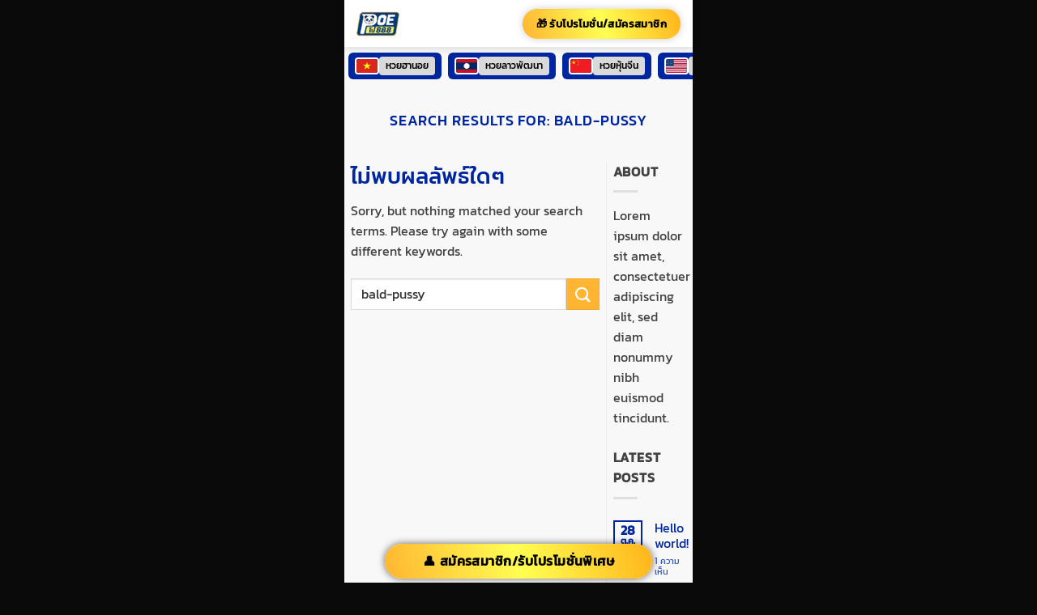

--- FILE ---
content_type: text/html; charset=UTF-8
request_url: https://sexpace.net/search/bald-pussy
body_size: 12968
content:
<!DOCTYPE html>
<html lang="th" class="loading-site no-js">
<head>
	<meta charset="UTF-8" />
	<link rel="profile" href="https://gmpg.org/xfn/11" />
	<link rel="pingback" href="https://sexpace.net/xmlrpc.php" />

	<script>(function(html){html.className = html.className.replace(/\bno-js\b/,'js')})(document.documentElement);</script>
<title>&quot;bald-pussy&quot; - dino8bit</title>
	<style>img:is([sizes="auto" i], [sizes^="auto," i]) { contain-intrinsic-size: 3000px 1500px }</style>
	<meta name="viewport" content="width=device-width, initial-scale=1" /><meta name="robots" content="follow, noindex">
<meta property="og:url" content="https://sexpace.net/search/bald-pussy">
<meta property="og:site_name" content="dino8bit">
<meta property="og:locale" content="th">
<meta property="og:type" content="object">
<meta property="og:title" content="&quot;bald-pussy&quot; - dino8bit">
<meta property="fb:pages" content="">
<meta property="fb:admins" content="">
<meta property="fb:app_id" content="">
<meta name="twitter:card" content="summary">
<meta name="twitter:site" content="">
<meta name="twitter:creator" content="">
<meta name="twitter:title" content="&quot;bald-pussy&quot; - dino8bit">
<link rel='dns-prefetch' href='//cdn.jsdelivr.net' />
<link rel='prefetch' href='https://sexpace.net/wp-content/themes/flatsome/assets/js/flatsome.js?ver=e2eddd6c228105dac048' />
<link rel='prefetch' href='https://sexpace.net/wp-content/themes/flatsome/assets/js/chunk.slider.js?ver=3.20.3' />
<link rel='prefetch' href='https://sexpace.net/wp-content/themes/flatsome/assets/js/chunk.popups.js?ver=3.20.3' />
<link rel='prefetch' href='https://sexpace.net/wp-content/themes/flatsome/assets/js/chunk.tooltips.js?ver=3.20.3' />
<link rel="alternate" type="application/rss+xml" title="dino8bit &raquo; ฟีด" href="https://sexpace.net/feed/" />
<link rel="alternate" type="application/rss+xml" title="dino8bit &raquo; ฟีดความเห็น" href="https://sexpace.net/comments/feed/" />
<link rel="alternate" type="application/rss+xml" title="dino8bit &raquo; ผลลัพธ์การค้นหาสำหรับ &#8220;bald-pussy&#8221; ฟีด" href="https://sexpace.net/search/bald-pussy/feed/rss2/" />
<script type="text/javascript">
/* <![CDATA[ */
window._wpemojiSettings = {"baseUrl":"https:\/\/s.w.org\/images\/core\/emoji\/16.0.1\/72x72\/","ext":".png","svgUrl":"https:\/\/s.w.org\/images\/core\/emoji\/16.0.1\/svg\/","svgExt":".svg","source":{"concatemoji":"https:\/\/sexpace.net\/wp-includes\/js\/wp-emoji-release.min.js?ver=6.8.3"}};
/*! This file is auto-generated */
!function(s,n){var o,i,e;function c(e){try{var t={supportTests:e,timestamp:(new Date).valueOf()};sessionStorage.setItem(o,JSON.stringify(t))}catch(e){}}function p(e,t,n){e.clearRect(0,0,e.canvas.width,e.canvas.height),e.fillText(t,0,0);var t=new Uint32Array(e.getImageData(0,0,e.canvas.width,e.canvas.height).data),a=(e.clearRect(0,0,e.canvas.width,e.canvas.height),e.fillText(n,0,0),new Uint32Array(e.getImageData(0,0,e.canvas.width,e.canvas.height).data));return t.every(function(e,t){return e===a[t]})}function u(e,t){e.clearRect(0,0,e.canvas.width,e.canvas.height),e.fillText(t,0,0);for(var n=e.getImageData(16,16,1,1),a=0;a<n.data.length;a++)if(0!==n.data[a])return!1;return!0}function f(e,t,n,a){switch(t){case"flag":return n(e,"\ud83c\udff3\ufe0f\u200d\u26a7\ufe0f","\ud83c\udff3\ufe0f\u200b\u26a7\ufe0f")?!1:!n(e,"\ud83c\udde8\ud83c\uddf6","\ud83c\udde8\u200b\ud83c\uddf6")&&!n(e,"\ud83c\udff4\udb40\udc67\udb40\udc62\udb40\udc65\udb40\udc6e\udb40\udc67\udb40\udc7f","\ud83c\udff4\u200b\udb40\udc67\u200b\udb40\udc62\u200b\udb40\udc65\u200b\udb40\udc6e\u200b\udb40\udc67\u200b\udb40\udc7f");case"emoji":return!a(e,"\ud83e\udedf")}return!1}function g(e,t,n,a){var r="undefined"!=typeof WorkerGlobalScope&&self instanceof WorkerGlobalScope?new OffscreenCanvas(300,150):s.createElement("canvas"),o=r.getContext("2d",{willReadFrequently:!0}),i=(o.textBaseline="top",o.font="600 32px Arial",{});return e.forEach(function(e){i[e]=t(o,e,n,a)}),i}function t(e){var t=s.createElement("script");t.src=e,t.defer=!0,s.head.appendChild(t)}"undefined"!=typeof Promise&&(o="wpEmojiSettingsSupports",i=["flag","emoji"],n.supports={everything:!0,everythingExceptFlag:!0},e=new Promise(function(e){s.addEventListener("DOMContentLoaded",e,{once:!0})}),new Promise(function(t){var n=function(){try{var e=JSON.parse(sessionStorage.getItem(o));if("object"==typeof e&&"number"==typeof e.timestamp&&(new Date).valueOf()<e.timestamp+604800&&"object"==typeof e.supportTests)return e.supportTests}catch(e){}return null}();if(!n){if("undefined"!=typeof Worker&&"undefined"!=typeof OffscreenCanvas&&"undefined"!=typeof URL&&URL.createObjectURL&&"undefined"!=typeof Blob)try{var e="postMessage("+g.toString()+"("+[JSON.stringify(i),f.toString(),p.toString(),u.toString()].join(",")+"));",a=new Blob([e],{type:"text/javascript"}),r=new Worker(URL.createObjectURL(a),{name:"wpTestEmojiSupports"});return void(r.onmessage=function(e){c(n=e.data),r.terminate(),t(n)})}catch(e){}c(n=g(i,f,p,u))}t(n)}).then(function(e){for(var t in e)n.supports[t]=e[t],n.supports.everything=n.supports.everything&&n.supports[t],"flag"!==t&&(n.supports.everythingExceptFlag=n.supports.everythingExceptFlag&&n.supports[t]);n.supports.everythingExceptFlag=n.supports.everythingExceptFlag&&!n.supports.flag,n.DOMReady=!1,n.readyCallback=function(){n.DOMReady=!0}}).then(function(){return e}).then(function(){var e;n.supports.everything||(n.readyCallback(),(e=n.source||{}).concatemoji?t(e.concatemoji):e.wpemoji&&e.twemoji&&(t(e.twemoji),t(e.wpemoji)))}))}((window,document),window._wpemojiSettings);
/* ]]> */
</script>
<style id='wp-emoji-styles-inline-css' type='text/css'>

	img.wp-smiley, img.emoji {
		display: inline !important;
		border: none !important;
		box-shadow: none !important;
		height: 1em !important;
		width: 1em !important;
		margin: 0 0.07em !important;
		vertical-align: -0.1em !important;
		background: none !important;
		padding: 0 !important;
	}
</style>
<style id='wp-block-library-inline-css' type='text/css'>
:root{--wp-admin-theme-color:#007cba;--wp-admin-theme-color--rgb:0,124,186;--wp-admin-theme-color-darker-10:#006ba1;--wp-admin-theme-color-darker-10--rgb:0,107,161;--wp-admin-theme-color-darker-20:#005a87;--wp-admin-theme-color-darker-20--rgb:0,90,135;--wp-admin-border-width-focus:2px;--wp-block-synced-color:#7a00df;--wp-block-synced-color--rgb:122,0,223;--wp-bound-block-color:var(--wp-block-synced-color)}@media (min-resolution:192dpi){:root{--wp-admin-border-width-focus:1.5px}}.wp-element-button{cursor:pointer}:root{--wp--preset--font-size--normal:16px;--wp--preset--font-size--huge:42px}:root .has-very-light-gray-background-color{background-color:#eee}:root .has-very-dark-gray-background-color{background-color:#313131}:root .has-very-light-gray-color{color:#eee}:root .has-very-dark-gray-color{color:#313131}:root .has-vivid-green-cyan-to-vivid-cyan-blue-gradient-background{background:linear-gradient(135deg,#00d084,#0693e3)}:root .has-purple-crush-gradient-background{background:linear-gradient(135deg,#34e2e4,#4721fb 50%,#ab1dfe)}:root .has-hazy-dawn-gradient-background{background:linear-gradient(135deg,#faaca8,#dad0ec)}:root .has-subdued-olive-gradient-background{background:linear-gradient(135deg,#fafae1,#67a671)}:root .has-atomic-cream-gradient-background{background:linear-gradient(135deg,#fdd79a,#004a59)}:root .has-nightshade-gradient-background{background:linear-gradient(135deg,#330968,#31cdcf)}:root .has-midnight-gradient-background{background:linear-gradient(135deg,#020381,#2874fc)}.has-regular-font-size{font-size:1em}.has-larger-font-size{font-size:2.625em}.has-normal-font-size{font-size:var(--wp--preset--font-size--normal)}.has-huge-font-size{font-size:var(--wp--preset--font-size--huge)}.has-text-align-center{text-align:center}.has-text-align-left{text-align:left}.has-text-align-right{text-align:right}#end-resizable-editor-section{display:none}.aligncenter{clear:both}.items-justified-left{justify-content:flex-start}.items-justified-center{justify-content:center}.items-justified-right{justify-content:flex-end}.items-justified-space-between{justify-content:space-between}.screen-reader-text{border:0;clip-path:inset(50%);height:1px;margin:-1px;overflow:hidden;padding:0;position:absolute;width:1px;word-wrap:normal!important}.screen-reader-text:focus{background-color:#ddd;clip-path:none;color:#444;display:block;font-size:1em;height:auto;left:5px;line-height:normal;padding:15px 23px 14px;text-decoration:none;top:5px;width:auto;z-index:100000}html :where(.has-border-color){border-style:solid}html :where([style*=border-top-color]){border-top-style:solid}html :where([style*=border-right-color]){border-right-style:solid}html :where([style*=border-bottom-color]){border-bottom-style:solid}html :where([style*=border-left-color]){border-left-style:solid}html :where([style*=border-width]){border-style:solid}html :where([style*=border-top-width]){border-top-style:solid}html :where([style*=border-right-width]){border-right-style:solid}html :where([style*=border-bottom-width]){border-bottom-style:solid}html :where([style*=border-left-width]){border-left-style:solid}html :where(img[class*=wp-image-]){height:auto;max-width:100%}:where(figure){margin:0 0 1em}html :where(.is-position-sticky){--wp-admin--admin-bar--position-offset:var(--wp-admin--admin-bar--height,0px)}@media screen and (max-width:600px){html :where(.is-position-sticky){--wp-admin--admin-bar--position-offset:0px}}
</style>
<link rel='stylesheet' id='swiper-css-css' href='https://cdn.jsdelivr.net/npm/swiper@12/swiper-bundle.min.css?ver=6.8.3' type='text/css' media='all' />
<link rel='stylesheet' id='flatsome-child-css' href='https://sexpace.net/wp-content/themes/lotto/style.css?ver=1762183754' type='text/css' media='all' />
<link rel='stylesheet' id='flatsome-main-css' href='https://sexpace.net/wp-content/themes/flatsome/assets/css/flatsome.css?ver=3.20.3' type='text/css' media='all' />
<style id='flatsome-main-inline-css' type='text/css'>
@font-face {
				font-family: "fl-icons";
				font-display: block;
				src: url(https://sexpace.net/wp-content/themes/flatsome/assets/css/icons/fl-icons.eot?v=3.20.3);
				src:
					url(https://sexpace.net/wp-content/themes/flatsome/assets/css/icons/fl-icons.eot#iefix?v=3.20.3) format("embedded-opentype"),
					url(https://sexpace.net/wp-content/themes/flatsome/assets/css/icons/fl-icons.woff2?v=3.20.3) format("woff2"),
					url(https://sexpace.net/wp-content/themes/flatsome/assets/css/icons/fl-icons.ttf?v=3.20.3) format("truetype"),
					url(https://sexpace.net/wp-content/themes/flatsome/assets/css/icons/fl-icons.woff?v=3.20.3) format("woff"),
					url(https://sexpace.net/wp-content/themes/flatsome/assets/css/icons/fl-icons.svg?v=3.20.3#fl-icons) format("svg");
			}
</style>
<link rel='stylesheet' id='flatsome-style-css' href='https://sexpace.net/wp-content/themes/lotto/style.css?ver=3.0' type='text/css' media='all' />
<script type="text/javascript" src="https://cdn.jsdelivr.net/npm/swiper@12/swiper-bundle.min.js" id="swiper-js-js"></script>
<script type="text/javascript" src="https://sexpace.net/wp-includes/js/jquery/jquery.min.js?ver=3.7.1" id="jquery-core-js"></script>
<script type="text/javascript" src="https://sexpace.net/wp-includes/js/jquery/jquery-migrate.min.js?ver=3.4.1" id="jquery-migrate-js"></script>
<link rel="https://api.w.org/" href="https://sexpace.net/wp-json/" /><link rel="EditURI" type="application/rsd+xml" title="RSD" href="https://sexpace.net/xmlrpc.php?rsd" />
<meta name="generator" content="WordPress 6.8.3" />
<link rel="preload" href="https://cdn.jsdelivr.net/npm/swiper@12/swiper-bundle.min.js" as="script">
<link rel="preload" href="https://cdn.jsdelivr.net/npm/swiper@12/swiper-bundle.min.css" as="style">
<style id="custom-css" type="text/css">:root {--primary-color: #00269f;--fs-color-primary: #00269f;--fs-color-secondary: #ffb531;--fs-color-success: #627D47;--fs-color-alert: #b20000;--fs-color-base: #414141;--fs-experimental-link-color: #00269f;--fs-experimental-link-color-hover: #0253aa;}.tooltipster-base {--tooltip-color: #fff;--tooltip-bg-color: #000;}.off-canvas-right .mfp-content, .off-canvas-left .mfp-content {--drawer-width: 300px;}html{background-color:#0a0a0a!important;}.container-width, .full-width .ubermenu-nav, .container, .row{max-width: 1140px}.row.row-collapse{max-width: 1110px}.row.row-small{max-width: 1132.5px}.row.row-large{max-width: 1170px}body.framed, body.framed header, body.framed .header-wrapper, body.boxed, body.boxed header, body.boxed .header-wrapper, body.boxed .is-sticky-section{ max-width: 560px}.sticky-add-to-cart--active, #wrapper,#main,#main.dark{background-color: #f8f8f8}.header-main{height: 58px}#logo img{max-height: 58px}#logo{width:53px;}.header-bottom{min-height: 10px}.header-top{min-height: 30px}.transparent .header-main{height: 30px}.transparent #logo img{max-height: 30px}.has-transparent + .page-title:first-of-type,.has-transparent + #main > .page-title,.has-transparent + #main > div > .page-title,.has-transparent + #main .page-header-wrapper:first-of-type .page-title{padding-top: 30px;}.header.show-on-scroll,.stuck .header-main{height:70px!important}.stuck #logo img{max-height: 70px!important}.header-bg-color {background-color: rgba(255,255,255,0.9)}.header-bottom {background-color: #f1f1f1}.stuck .header-main .nav > li > a{line-height: 50px }@media (max-width: 549px) {.header-main{height: 58px}#logo img{max-height: 58px}}h1,h2,h3,h4,h5,h6,.heading-font{color: #00269f;}body{font-size: 100%;}@media screen and (max-width: 549px){body{font-size: 100%;}}body{font-family: Kanit, sans-serif;}body {font-weight: 400;font-style: normal;}.nav > li > a {font-family: Kanit, sans-serif;}.mobile-sidebar-levels-2 .nav > li > ul > li > a {font-family: Kanit, sans-serif;}.nav > li > a,.mobile-sidebar-levels-2 .nav > li > ul > li > a {font-weight: 500;font-style: normal;}h1,h2,h3,h4,h5,h6,.heading-font, .off-canvas-center .nav-sidebar.nav-vertical > li > a{font-family: Kanit, sans-serif;}h1,h2,h3,h4,h5,h6,.heading-font,.banner h1,.banner h2 {font-weight: 500;font-style: normal;}.alt-font{font-family: "Dancing Script", sans-serif;}.alt-font {font-weight: 400!important;font-style: normal!important;}.absolute-footer, html{background-color: #18181c}.nav-vertical-fly-out > li + li {border-top-width: 1px; border-top-style: solid;}/* Custom CSS */.box-mian {box-shadow: 0 1px 3px 0 rgb(203 213 225), 0 1px 2px -1px rgb(203 213 225);border: 1px solid #e5e7eb;border-radius: 8px;background: #fff;}.label-new.menu-item > a:after{content:"ใหม่";}.label-hot.menu-item > a:after{content:"มาแรง";}.label-sale.menu-item > a:after{content:"Sale";}.label-popular.menu-item > a:after{content:"ยอดนิยม";}</style><style id="kirki-inline-styles">/* thai */
@font-face {
  font-family: 'Kanit';
  font-style: normal;
  font-weight: 400;
  font-display: swap;
  src: url(https://sexpace.net/wp-content/fonts/kanit/nKKZ-Go6G5tXcraBGwCYdA.woff2) format('woff2');
  unicode-range: U+02D7, U+0303, U+0331, U+0E01-0E5B, U+200C-200D, U+25CC;
}
/* vietnamese */
@font-face {
  font-family: 'Kanit';
  font-style: normal;
  font-weight: 400;
  font-display: swap;
  src: url(https://sexpace.net/wp-content/fonts/kanit/nKKZ-Go6G5tXcraaGwCYdA.woff2) format('woff2');
  unicode-range: U+0102-0103, U+0110-0111, U+0128-0129, U+0168-0169, U+01A0-01A1, U+01AF-01B0, U+0300-0301, U+0303-0304, U+0308-0309, U+0323, U+0329, U+1EA0-1EF9, U+20AB;
}
/* latin-ext */
@font-face {
  font-family: 'Kanit';
  font-style: normal;
  font-weight: 400;
  font-display: swap;
  src: url(https://sexpace.net/wp-content/fonts/kanit/nKKZ-Go6G5tXcrabGwCYdA.woff2) format('woff2');
  unicode-range: U+0100-02BA, U+02BD-02C5, U+02C7-02CC, U+02CE-02D7, U+02DD-02FF, U+0304, U+0308, U+0329, U+1D00-1DBF, U+1E00-1E9F, U+1EF2-1EFF, U+2020, U+20A0-20AB, U+20AD-20C0, U+2113, U+2C60-2C7F, U+A720-A7FF;
}
/* latin */
@font-face {
  font-family: 'Kanit';
  font-style: normal;
  font-weight: 400;
  font-display: swap;
  src: url(https://sexpace.net/wp-content/fonts/kanit/nKKZ-Go6G5tXcraVGwA.woff2) format('woff2');
  unicode-range: U+0000-00FF, U+0131, U+0152-0153, U+02BB-02BC, U+02C6, U+02DA, U+02DC, U+0304, U+0308, U+0329, U+2000-206F, U+20AC, U+2122, U+2191, U+2193, U+2212, U+2215, U+FEFF, U+FFFD;
}
/* thai */
@font-face {
  font-family: 'Kanit';
  font-style: normal;
  font-weight: 500;
  font-display: swap;
  src: url(https://sexpace.net/wp-content/fonts/kanit/nKKU-Go6G5tXcr5mOBWzVaF5NQ.woff2) format('woff2');
  unicode-range: U+02D7, U+0303, U+0331, U+0E01-0E5B, U+200C-200D, U+25CC;
}
/* vietnamese */
@font-face {
  font-family: 'Kanit';
  font-style: normal;
  font-weight: 500;
  font-display: swap;
  src: url(https://sexpace.net/wp-content/fonts/kanit/nKKU-Go6G5tXcr5mOBWoVaF5NQ.woff2) format('woff2');
  unicode-range: U+0102-0103, U+0110-0111, U+0128-0129, U+0168-0169, U+01A0-01A1, U+01AF-01B0, U+0300-0301, U+0303-0304, U+0308-0309, U+0323, U+0329, U+1EA0-1EF9, U+20AB;
}
/* latin-ext */
@font-face {
  font-family: 'Kanit';
  font-style: normal;
  font-weight: 500;
  font-display: swap;
  src: url(https://sexpace.net/wp-content/fonts/kanit/nKKU-Go6G5tXcr5mOBWpVaF5NQ.woff2) format('woff2');
  unicode-range: U+0100-02BA, U+02BD-02C5, U+02C7-02CC, U+02CE-02D7, U+02DD-02FF, U+0304, U+0308, U+0329, U+1D00-1DBF, U+1E00-1E9F, U+1EF2-1EFF, U+2020, U+20A0-20AB, U+20AD-20C0, U+2113, U+2C60-2C7F, U+A720-A7FF;
}
/* latin */
@font-face {
  font-family: 'Kanit';
  font-style: normal;
  font-weight: 500;
  font-display: swap;
  src: url(https://sexpace.net/wp-content/fonts/kanit/nKKU-Go6G5tXcr5mOBWnVaE.woff2) format('woff2');
  unicode-range: U+0000-00FF, U+0131, U+0152-0153, U+02BB-02BC, U+02C6, U+02DA, U+02DC, U+0304, U+0308, U+0329, U+2000-206F, U+20AC, U+2122, U+2191, U+2193, U+2212, U+2215, U+FEFF, U+FFFD;
}/* vietnamese */
@font-face {
  font-family: 'Dancing Script';
  font-style: normal;
  font-weight: 400;
  font-display: swap;
  src: url(https://sexpace.net/wp-content/fonts/dancing-script/If2cXTr6YS-zF4S-kcSWSVi_sxjsohD9F50Ruu7BMSo3Rep8ltA.woff2) format('woff2');
  unicode-range: U+0102-0103, U+0110-0111, U+0128-0129, U+0168-0169, U+01A0-01A1, U+01AF-01B0, U+0300-0301, U+0303-0304, U+0308-0309, U+0323, U+0329, U+1EA0-1EF9, U+20AB;
}
/* latin-ext */
@font-face {
  font-family: 'Dancing Script';
  font-style: normal;
  font-weight: 400;
  font-display: swap;
  src: url(https://sexpace.net/wp-content/fonts/dancing-script/If2cXTr6YS-zF4S-kcSWSVi_sxjsohD9F50Ruu7BMSo3ROp8ltA.woff2) format('woff2');
  unicode-range: U+0100-02BA, U+02BD-02C5, U+02C7-02CC, U+02CE-02D7, U+02DD-02FF, U+0304, U+0308, U+0329, U+1D00-1DBF, U+1E00-1E9F, U+1EF2-1EFF, U+2020, U+20A0-20AB, U+20AD-20C0, U+2113, U+2C60-2C7F, U+A720-A7FF;
}
/* latin */
@font-face {
  font-family: 'Dancing Script';
  font-style: normal;
  font-weight: 400;
  font-display: swap;
  src: url(https://sexpace.net/wp-content/fonts/dancing-script/If2cXTr6YS-zF4S-kcSWSVi_sxjsohD9F50Ruu7BMSo3Sup8.woff2) format('woff2');
  unicode-range: U+0000-00FF, U+0131, U+0152-0153, U+02BB-02BC, U+02C6, U+02DA, U+02DC, U+0304, U+0308, U+0329, U+2000-206F, U+20AC, U+2122, U+2191, U+2193, U+2212, U+2215, U+FEFF, U+FFFD;
}</style></head>

<body class="search search-no-results wp-theme-flatsome wp-child-theme-lotto boxed header-shadow lightbox nav-dropdown-has-arrow nav-dropdown-has-shadow nav-dropdown-has-border">


<a class="skip-link screen-reader-text" href="#main">ข้ามไปยังเนื้อหา</a>

<div id="wrapper">

	
	<header id="header" class="header ">
		<div class="header-wrapper">
			<div id="masthead" class="header-main hide-for-sticky">
      <div class="header-inner flex-row container logo-left medium-logo-left" role="navigation">

          <!-- Logo -->
          <div id="logo" class="flex-col logo">
            
<!-- Header logo -->
<a href="https://sexpace.net/" title="dino8bit" rel="home">
		<img width="500" height="500" src="https://sexpace.net/wp-content/uploads/2025/11/logo.png" class="header_logo header-logo" alt="dino8bit"/><img  width="500" height="500" src="https://sexpace.net/wp-content/uploads/2025/11/logo.png" class="header-logo-dark" alt="dino8bit"/></a>
          </div>

          <!-- Mobile Left Elements -->
          <div class="flex-col show-for-medium flex-left">
            <ul class="mobile-nav nav nav-left ">
                          </ul>
          </div>

          <!-- Left Elements -->
          <div class="flex-col hide-for-medium flex-left
            flex-grow">
            <ul class="header-nav header-nav-main nav nav-left  nav-uppercase" >
                          </ul>
          </div>

          <!-- Right Elements -->
          <div class="flex-col hide-for-medium flex-right">
            <ul class="header-nav header-nav-main nav nav-right  nav-uppercase">
              <li class="html custom html_topbar_left">    
    <!-- ปุ่มเปิด Popup -->
    <button id="popup_desktop_open" class="popup-trigger">
        🎁 รับโปรโมชั่น/สมัครสมาชิก    </button>

    <div class="popup-overlay" id="popup_desktop_overlay"></div>

    <div class="popup-box" id="popup_desktop_box">

                    <img src="https://sexpace.net/wp-content/uploads/2025/11/lottoregis.png" alt="popup" class="popup-image">
        
        <div class="popup-buttons">
                            <a href="/register%20" class="btn btn-register">สมัครสมาชิก</a>
                                        <a href="/login" class="btn btn-login">เข้าสู่ระบบ</a>
                    </div>
        
    </div>

    <script>
    document.addEventListener('DOMContentLoaded', function() {
        const openBtn = document.getElementById('popup_desktop_open');
        const overlay = document.getElementById('popup_desktop_overlay');
        const popup   = document.getElementById('popup_desktop_box');

        if (!openBtn || !overlay || !popup) return;

        openBtn.addEventListener('click', () => {
            overlay.style.display = 'block';
            popup.style.display = 'block';
        });

        overlay.addEventListener('click', () => {
            overlay.style.display = 'none';
            popup.style.display = 'none';
        });
    });
    </script>

    </li>            </ul>
          </div>

          <!-- Mobile Right Elements -->
          <div class="flex-col show-for-medium flex-right">
            <ul class="mobile-nav nav nav-right ">
              <li class="html custom html_topbar_right">    
    <!-- ปุ่มเปิด Popup -->
    <button id="popup_mobile_open" class="popup-trigger">
        🎁 รับโปรโมชั่น/สมัครสมาชิก    </button>

    <div class="popup-overlay" id="popup_mobile_overlay"></div>

    <div class="popup-box" id="popup_mobile_box">

                    <img src="https://sexpace.net/wp-content/uploads/2025/11/lottoregis.png" alt="popup" class="popup-image">
        
        <div class="popup-buttons">
                            <a href="/register%20" class="btn btn-register">สมัครสมาชิก</a>
                                        <a href="/login" class="btn btn-login">เข้าสู่ระบบ</a>
                    </div>
        
    </div>

    <script>
    document.addEventListener('DOMContentLoaded', function() {
        const openBtn = document.getElementById('popup_mobile_open');
        const overlay = document.getElementById('popup_mobile_overlay');
        const popup   = document.getElementById('popup_mobile_box');

        if (!openBtn || !overlay || !popup) return;

        openBtn.addEventListener('click', () => {
            overlay.style.display = 'block';
            popup.style.display = 'block';
        });

        overlay.addEventListener('click', () => {
            overlay.style.display = 'none';
            popup.style.display = 'none';
        });
    });
    </script>

    </li>            </ul>
          </div>

      </div>

      </div>

<div class="header-bg-container fill"><div class="header-bg-image fill"></div><div class="header-bg-color fill"></div></div>		</div>
	</header>

	<div class="header-block block-html-after-header z-1" style="position:relative;top:-1px;"><div class="scroll-marquee">
    <div class="scroll-track">
                <a href="#" class="scroll-item">
                        <img src="https://sexpace.net/wp-content/uploads/2025/10/th.webp" alt="" class="scroll-flag">
                        <span class="scroll-title">หวยรัฐบาลไทย</span>
        </a>
                <a href="#" class="scroll-item">
                        <img src="https://sexpace.net/wp-content/uploads/2025/10/vn.webp" alt="" class="scroll-flag">
                        <span class="scroll-title">หวยฮานอย</span>
        </a>
                <a href="#" class="scroll-item">
                        <img src="https://sexpace.net/wp-content/uploads/2025/10/laos.webp" alt="" class="scroll-flag">
                        <span class="scroll-title">หวยลาวพัฒนา</span>
        </a>
                <a href="#" class="scroll-item">
                        <img src="https://sexpace.net/wp-content/uploads/2025/10/cn.webp" alt="" class="scroll-flag">
                        <span class="scroll-title">หวยหุ้นจีน</span>
        </a>
                <a href="#" class="scroll-item">
                        <img src="https://sexpace.net/wp-content/uploads/2025/10/dj.webp" alt="" class="scroll-flag">
                        <span class="scroll-title">หวยหุ้นดาวโจนส์</span>
        </a>
                <a href="#" class="scroll-item">
                        <img src="https://sexpace.net/wp-content/uploads/2025/10/jp.webp" alt="" class="scroll-flag">
                        <span class="scroll-title">หวยหุ้นนิเคอิ</span>
        </a>
                <a href="#" class="scroll-item">
                        <img src="https://sexpace.net/wp-content/uploads/2025/10/ml.webp" alt="" class="scroll-flag">
                        <span class="scroll-title">หวยมาเลย์</span>
        </a>
                <a href="#" class="scroll-item">
                        <img src="https://sexpace.net/wp-content/uploads/2025/10/rs.webp" alt="" class="scroll-flag">
                        <span class="scroll-title">หวยหุ้นรัสเซีย</span>
        </a>
                <a href="#" class="scroll-item">
                        <img src="https://sexpace.net/wp-content/uploads/2025/10/sg.webp" alt="" class="scroll-flag">
                        <span class="scroll-title">หวยหุ้นสิงคโปร์</span>
        </a>
                <a href="#" class="scroll-item">
                        <img src="https://sexpace.net/wp-content/uploads/2025/10/tw.webp" alt="" class="scroll-flag">
                        <span class="scroll-title">หวยหุ้นไต้หวัน</span>
        </a>
                <a href="#" class="scroll-item">
                        <img src="https://sexpace.net/wp-content/uploads/2025/10/th.webp" alt="" class="scroll-flag">
                        <span class="scroll-title">หวยรัฐบาลไทย</span>
        </a>
                <a href="#" class="scroll-item">
                        <img src="https://sexpace.net/wp-content/uploads/2025/10/vn.webp" alt="" class="scroll-flag">
                        <span class="scroll-title">หวยฮานอย</span>
        </a>
                <a href="#" class="scroll-item">
                        <img src="https://sexpace.net/wp-content/uploads/2025/10/laos.webp" alt="" class="scroll-flag">
                        <span class="scroll-title">หวยลาวพัฒนา</span>
        </a>
                <a href="#" class="scroll-item">
                        <img src="https://sexpace.net/wp-content/uploads/2025/10/cn.webp" alt="" class="scroll-flag">
                        <span class="scroll-title">หวยหุ้นจีน</span>
        </a>
                <a href="#" class="scroll-item">
                        <img src="https://sexpace.net/wp-content/uploads/2025/10/dj.webp" alt="" class="scroll-flag">
                        <span class="scroll-title">หวยหุ้นดาวโจนส์</span>
        </a>
                <a href="#" class="scroll-item">
                        <img src="https://sexpace.net/wp-content/uploads/2025/10/jp.webp" alt="" class="scroll-flag">
                        <span class="scroll-title">หวยหุ้นนิเคอิ</span>
        </a>
                <a href="#" class="scroll-item">
                        <img src="https://sexpace.net/wp-content/uploads/2025/10/ml.webp" alt="" class="scroll-flag">
                        <span class="scroll-title">หวยมาเลย์</span>
        </a>
                <a href="#" class="scroll-item">
                        <img src="https://sexpace.net/wp-content/uploads/2025/10/rs.webp" alt="" class="scroll-flag">
                        <span class="scroll-title">หวยหุ้นรัสเซีย</span>
        </a>
                <a href="#" class="scroll-item">
                        <img src="https://sexpace.net/wp-content/uploads/2025/10/sg.webp" alt="" class="scroll-flag">
                        <span class="scroll-title">หวยหุ้นสิงคโปร์</span>
        </a>
                <a href="#" class="scroll-item">
                        <img src="https://sexpace.net/wp-content/uploads/2025/10/tw.webp" alt="" class="scroll-flag">
                        <span class="scroll-title">หวยหุ้นไต้หวัน</span>
        </a>
            </div>
</div>
</div>
	<main id="main" class="">

<div id="content" class="blog-wrapper blog-archive page-wrapper">
		<header class="archive-page-header">
	<div class="row">
	<div class="large-12 text-center col">
	<h1 class="page-title is-large uppercase">
		Search Results for: <span>bald-pussy</span>	</h1>
		</div>
	</div>
</header>


<div class="row row-large row-divided ">

	<div class="large-9 col">
		
	<section class="no-results not-found">
	<header class="page-title">
		<h1 class="page-title">ไม่พบผลลัพธ์ใดๆ</h1>
	</header>

	<div class="page-content">
		
			<p>Sorry, but nothing matched your search terms. Please try again with some different keywords.</p>
			<form method="get" class="searchform" action="https://sexpace.net/" role="search">
		<div class="flex-row relative">
			<div class="flex-col flex-grow">
	   	   <input type="search" class="search-field mb-0" name="s" value="bald-pussy" id="s" placeholder="Search&hellip;" />
			</div>
			<div class="flex-col">
				<button type="submit" class="ux-search-submit submit-button secondary button icon mb-0" aria-label="ส่งข้อมูล">
					<i class="icon-search" aria-hidden="true"></i>				</button>
			</div>
		</div>
    <div class="live-search-results text-left z-top"></div>
</form>

			</div>
</section>

	</div>
	<div class="post-sidebar large-3 col">
				<div id="secondary" class="widget-area " role="complementary">
		<aside id="text-13" class="widget widget_text"><span class="widget-title "><span>About</span></span><div class="is-divider small"></div>			<div class="textwidget">Lorem ipsum dolor sit amet, consectetuer adipiscing elit, sed diam nonummy nibh euismod tincidunt.</div>
		</aside>		<aside id="flatsome_recent_posts-17" class="widget flatsome_recent_posts">		<span class="widget-title "><span>Latest Posts</span></span><div class="is-divider small"></div>		<ul>		
		
		<li class="recent-blog-posts-li">
			<div class="flex-row recent-blog-posts align-top pt-half pb-half">
				<div class="flex-col mr-half">
					<div class="badge post-date badge-small badge-outline">
							<div class="badge-inner bg-fill" >
                                								<span class="post-date-day">28</span><br>
								<span class="post-date-month is-xsmall">ต.ค.</span>
                                							</div>
					</div>
				</div>
				<div class="flex-col flex-grow">
					  <a href="https://sexpace.net/2025/10/28/hello-world/" title="Hello world!">Hello world!</a>
					  				   	  <span class="post_comments op-8 block is-xsmall"><a href="https://sexpace.net/2025/10/28/hello-world/#comments">1 ความเห็น <span class="screen-reader-text"> บน Hello world!</span></a></span>
				</div>
			</div>
		</li>
		
		
		<li class="recent-blog-posts-li">
			<div class="flex-row recent-blog-posts align-top pt-half pb-half">
				<div class="flex-col mr-half">
					<div class="badge post-date badge-small badge-outline">
							<div class="badge-inner bg-fill" >
                                								<span class="post-date-day">19</span><br>
								<span class="post-date-month is-xsmall">พ.ย.</span>
                                							</div>
					</div>
				</div>
				<div class="flex-col flex-grow">
					  <a href="https://sexpace.net/2015/11/19/welcome-to-flatsome/" title="Welcome to Flatsome">Welcome to Flatsome</a>
					  				   	  <span class="post_comments op-8 block is-xsmall"><a href="https://sexpace.net/2015/11/19/welcome-to-flatsome/#respond"><span class="screen-reader-text">ไม่มีความเห็น<span class="screen-reader-text"> บน Welcome to Flatsome</span></span></a></span>
				</div>
			</div>
		</li>
		
		
		<li class="recent-blog-posts-li">
			<div class="flex-row recent-blog-posts align-top pt-half pb-half">
				<div class="flex-col mr-half">
					<div class="badge post-date badge-small badge-outline">
							<div class="badge-inner bg-fill" >
                                								<span class="post-date-day">13</span><br>
								<span class="post-date-month is-xsmall">ต.ค.</span>
                                							</div>
					</div>
				</div>
				<div class="flex-col flex-grow">
					  <a href="https://sexpace.net/2015/10/13/velkommen-til-bloggen-min/" title="Just another post with A Gallery">Just another post with A Gallery</a>
					  				   	  <span class="post_comments op-8 block is-xsmall"><a href="https://sexpace.net/2015/10/13/velkommen-til-bloggen-min/#respond"><span class="screen-reader-text">ไม่มีความเห็น<span class="screen-reader-text"> บน Just another post with A Gallery</span></span></a></span>
				</div>
			</div>
		</li>
		
		
		<li class="recent-blog-posts-li">
			<div class="flex-row recent-blog-posts align-top pt-half pb-half">
				<div class="flex-col mr-half">
					<div class="badge post-date badge-small badge-outline">
							<div class="badge-inner bg-fill" >
                                								<span class="post-date-day">13</span><br>
								<span class="post-date-month is-xsmall">ต.ค.</span>
                                							</div>
					</div>
				</div>
				<div class="flex-col flex-grow">
					  <a href="https://sexpace.net/2015/10/13/a-simple-blog-post/" title="A Simple Blog Post">A Simple Blog Post</a>
					  				   	  <span class="post_comments op-8 block is-xsmall"><a href="https://sexpace.net/2015/10/13/a-simple-blog-post/#respond"><span class="screen-reader-text">ไม่มีความเห็น<span class="screen-reader-text"> บน A Simple Blog Post</span></span></a></span>
				</div>
			</div>
		</li>
		
		
		<li class="recent-blog-posts-li">
			<div class="flex-row recent-blog-posts align-top pt-half pb-half">
				<div class="flex-col mr-half">
					<div class="badge post-date badge-small badge-outline">
							<div class="badge-inner bg-fill" >
                                								<span class="post-date-day">01</span><br>
								<span class="post-date-month is-xsmall">ม.ค.</span>
                                							</div>
					</div>
				</div>
				<div class="flex-col flex-grow">
					  <a href="https://sexpace.net/2014/01/01/a-video-blog-post/" title="A Video Blog Post">A Video Blog Post</a>
					  				   	  <span class="post_comments op-8 block is-xsmall"><a href="https://sexpace.net/2014/01/01/a-video-blog-post/#respond"><span class="screen-reader-text">ไม่มีความเห็น<span class="screen-reader-text"> บน A Video Blog Post</span></span></a></span>
				</div>
			</div>
		</li>
				</ul>		</aside><aside id="recent-comments-5" class="widget widget_recent_comments"><span class="widget-title "><span>Recent Comments</span></span><div class="is-divider small"></div><ul id="recentcomments"><li class="recentcomments"><span class="comment-author-link"><a href="https://wordpress.org/" class="url" rel="ugc external nofollow">A WordPress Commenter</a></span> บน <a href="https://sexpace.net/2025/10/28/hello-world/#comment-1">Hello world!</a></li></ul></aside><aside id="tag_cloud-9" class="widget widget_tag_cloud"><span class="widget-title "><span>Tag Cloud</span></span><div class="is-divider small"></div><div class="tagcloud"><a href="https://sexpace.net/tag/brooklyn/" class="tag-cloud-link tag-link-4 tag-link-position-1" style="font-size: 8pt;" aria-label="brooklyn (2 รายการ)">brooklyn</a>
<a href="https://sexpace.net/tag/fashion/" class="tag-cloud-link tag-link-5 tag-link-position-2" style="font-size: 8pt;" aria-label="fashion (2 รายการ)">fashion</a>
<a href="https://sexpace.net/tag/style-2/" class="tag-cloud-link tag-link-6 tag-link-position-3" style="font-size: 8pt;" aria-label="style (2 รายการ)">style</a>
<a href="https://sexpace.net/tag/women-3/" class="tag-cloud-link tag-link-7 tag-link-position-4" style="font-size: 8pt;" aria-label="women (2 รายการ)">women</a></div>
</aside><aside id="categories-14" class="widget widget_categories"><span class="widget-title "><span>หมวดหมู่</span></span><div class="is-divider small"></div>
			<ul>
					<li class="cat-item cat-item-2"><a href="https://sexpace.net/category/style/">Style</a> (5)
</li>
	<li class="cat-item cat-item-1"><a href="https://sexpace.net/category/uncategorized/">Uncategorized</a> (4)
</li>
			</ul>

			</aside><aside id="archives-7" class="widget widget_archive"><span class="widget-title "><span>คลังเก็บ</span></span><div class="is-divider small"></div>
			<ul>
					<li><a href='https://sexpace.net/2025/10/'>ตุลาคม 2025</a>&nbsp;(1)</li>
	<li><a href='https://sexpace.net/2015/11/'>พฤศจิกายน 2015</a>&nbsp;(1)</li>
	<li><a href='https://sexpace.net/2015/10/'>ตุลาคม 2015</a>&nbsp;(2)</li>
	<li><a href='https://sexpace.net/2014/01/'>มกราคม 2014</a>&nbsp;(1)</li>
	<li><a href='https://sexpace.net/2013/12/'>ธันวาคม 2013</a>&nbsp;(2)</li>
	<li><a href='https://sexpace.net/2013/08/'>สิงหาคม 2013</a>&nbsp;(2)</li>
			</ul>

			</aside></div>
			</div>
</div>

</div>



</main>

<footer id="footer" class="footer-wrapper">

	
	<section class="section" id="section_2127013353">
		<div class="section-bg fill" >
									
			

		</div>

		

		<div class="section-content relative">
			

<div class="row"  id="row-1240364206">


	<div id="col-740388168" class="col small-12 large-12"  >
				<div class="col-inner text-center"  >
			
			

	<div id="text-1636589432" class="text">
		

<p style="text-align: center;"><strong>ใบอนุญาตเกม</strong></p>
		
<style>
#text-1636589432 {
  color: rgb(255, 255, 255);
}
#text-1636589432 > * {
  color: rgb(255, 255, 255);
}
</style>
	</div>
	
	<div class="img has-hover x md-x lg-x y md-y lg-y" id="image_744495614">
								<div class="img-inner dark" >
			<img width="372" height="120" src="https://sexpace.net/wp-content/uploads/2025/10/guard.webp" class="attachment-original size-original" alt="" decoding="async" loading="lazy" />						
					</div>
								
<style>
#image_744495614 {
  width: 30%;
}
</style>
	</div>
	

	<div id="text-858178423" class="text">
		

<p style="text-align: center;"><strong>ใบรับรอง</strong></p>
		
<style>
#text-858178423 {
  color: rgb(255, 255, 255);
}
#text-858178423 > * {
  color: rgb(255, 255, 255);
}
</style>
	</div>
	
	<div class="img has-hover x md-x lg-x y md-y lg-y" id="image_610432466">
								<div class="img-inner dark" >
			<img width="1102" height="105" src="https://sexpace.net/wp-content/uploads/2025/10/support.webp" class="attachment-original size-original" alt="" decoding="async" loading="lazy" srcset="https://sexpace.net/wp-content/uploads/2025/10/support.webp 1102w, https://sexpace.net/wp-content/uploads/2025/10/support-800x76.webp 800w, https://sexpace.net/wp-content/uploads/2025/10/support-768x73.webp 768w" sizes="auto, (max-width: 1102px) 100vw, 1102px" />						
					</div>
								
<style>
#image_610432466 {
  width: 90%;
}
</style>
	</div>
	

	<div id="text-3735448894" class="text auto-ft">
		

<p><span style="font-size: 85%;">Copyright 2026 © <a href="https://sexpace.net">sexpace.net</a></span></p>
		
<style>
#text-3735448894 {
  text-align: center;
  color: rgb(255, 255, 255);
}
#text-3735448894 > * {
  color: rgb(255, 255, 255);
}
</style>
	</div>
	
	<div id="text-633567108" class="text">
		

<p><span style="font-size: 85%;">ธนาคารที่รองรับในไท</span>ย</p>
		
<style>
#text-633567108 {
  text-align: center;
  color: rgba(255, 255, 255, 0.488);
}
#text-633567108 > * {
  color: rgba(255, 255, 255, 0.488);
}
</style>
	</div>
	
	<div class="img has-hover x md-x lg-x y md-y lg-y" id="image_926671760">
								<div class="img-inner dark" >
			<img width="416" height="79" src="https://sexpace.net/wp-content/uploads/2025/10/1761707707537.jpg" class="attachment-original size-original" alt="" decoding="async" loading="lazy" />						
					</div>
								
<style>
#image_926671760 {
  width: 100%;
}
</style>
	</div>
	


		</div>
					</div>

	

</div>

		</div>

		
<style>
#section_2127013353 {
  padding-top: 30px;
  padding-bottom: 30px;
  background-color: rgb(30, 30, 36);
}
</style>
	</section>
	
<div class="absolute-footer dark medium-text-center text-center">
  <div class="container clearfix">

    
    <div class="footer-primary pull-left">
            <div class="copyright-footer">
        Copyright 2026 © <a href="https://sexpace.net">sexpace.net</a>      </div>
          </div>
  </div>
</div>
<button type="button" id="top-link" class="back-to-top button icon invert plain fixed bottom z-1 is-outline circle hide-for-medium" aria-label="ไปที่ด้านบน"><i class="icon-angle-up" aria-hidden="true"></i></button>
</footer>

</div>

<div id="main-menu" class="mobile-sidebar no-scrollbar mfp-hide">

	
	<div class="sidebar-menu no-scrollbar ">

		
					<ul class="nav nav-sidebar nav-vertical nav-uppercase" data-tab="1">
				<li class="header-search-form search-form html relative has-icon">
	<div class="header-search-form-wrapper">
		<div class="searchform-wrapper ux-search-box relative is-normal"><form method="get" class="searchform" action="https://sexpace.net/" role="search">
		<div class="flex-row relative">
			<div class="flex-col flex-grow">
	   	   <input type="search" class="search-field mb-0" name="s" value="bald-pussy" id="s" placeholder="Search&hellip;" />
			</div>
			<div class="flex-col">
				<button type="submit" class="ux-search-submit submit-button secondary button icon mb-0" aria-label="ส่งข้อมูล">
					<i class="icon-search" aria-hidden="true"></i>				</button>
			</div>
		</div>
    <div class="live-search-results text-left z-top"></div>
</form>
</div>	</div>
</li>
<li class="html header-button-1">
	<div class="header-button">
		<a class="button plain is-link" style="border-radius:99px;">
		<span>เข้าสู่ระบบ</span>
	</a>
	</div>
</li>
<li class="html header-button-2">
	<div class="header-button">
		<a class="button primary" style="border-radius:99px;">
		<span>สมัครสมาชิก</span>
	</a>
	</div>
</li>
<li class="html custom html_topbar_right">    
    <!-- ปุ่มเปิด Popup -->
    <button id="popup_mobile_open" class="popup-trigger">
        🎁 รับโปรโมชั่น/สมัครสมาชิก    </button>

    <div class="popup-overlay" id="popup_mobile_overlay"></div>

    <div class="popup-box" id="popup_mobile_box">

                    <img src="https://sexpace.net/wp-content/uploads/2025/11/lottoregis.png" alt="popup" class="popup-image">
        
        <div class="popup-buttons">
                            <a href="/register%20" class="btn btn-register">สมัครสมาชิก</a>
                                        <a href="/login" class="btn btn-login">เข้าสู่ระบบ</a>
                    </div>
        
    </div>

    <script>
    document.addEventListener('DOMContentLoaded', function() {
        const openBtn = document.getElementById('popup_mobile_open');
        const overlay = document.getElementById('popup_mobile_overlay');
        const popup   = document.getElementById('popup_mobile_box');

        if (!openBtn || !overlay || !popup) return;

        openBtn.addEventListener('click', () => {
            overlay.style.display = 'block';
            popup.style.display = 'block';
        });

        overlay.addEventListener('click', () => {
            overlay.style.display = 'none';
            popup.style.display = 'none';
        });
    });
    </script>

    </li>			</ul>
		
		
	</div>

	
</div>
    
    <!-- ปุ่มเปิด Popup -->
    <button id="popup_footer_open" class="popup-trigger">
        👤 สมัครสมาชิก/รับโปรโมชั่นพิเศษ    </button>

    <div class="popup-overlay" id="popup_footer_overlay"></div>

    <div class="popup-box" id="popup_footer_box">

                    <img src="https://sexpace.net/wp-content/uploads/2025/11/lottoregis.png" alt="popup" class="popup-image">
        
        <div class="popup-buttons">
                            <a href="/register%20" class="btn btn-register">สมัครสมาชิก</a>
                                        <a href="/login" class="btn btn-login">เข้าสู่ระบบ</a>
                    </div>
        
    </div>

    <script>
    document.addEventListener('DOMContentLoaded', function() {
        const openBtn = document.getElementById('popup_footer_open');
        const overlay = document.getElementById('popup_footer_overlay');
        const popup   = document.getElementById('popup_footer_box');

        if (!openBtn || !overlay || !popup) return;

        openBtn.addEventListener('click', () => {
            overlay.style.display = 'block';
            popup.style.display = 'block';
        });

        overlay.addEventListener('click', () => {
            overlay.style.display = 'none';
            popup.style.display = 'none';
        });
    });
    </script>

    <style id='global-styles-inline-css' type='text/css'>
:root{--wp--preset--aspect-ratio--square: 1;--wp--preset--aspect-ratio--4-3: 4/3;--wp--preset--aspect-ratio--3-4: 3/4;--wp--preset--aspect-ratio--3-2: 3/2;--wp--preset--aspect-ratio--2-3: 2/3;--wp--preset--aspect-ratio--16-9: 16/9;--wp--preset--aspect-ratio--9-16: 9/16;--wp--preset--color--black: #000000;--wp--preset--color--cyan-bluish-gray: #abb8c3;--wp--preset--color--white: #ffffff;--wp--preset--color--pale-pink: #f78da7;--wp--preset--color--vivid-red: #cf2e2e;--wp--preset--color--luminous-vivid-orange: #ff6900;--wp--preset--color--luminous-vivid-amber: #fcb900;--wp--preset--color--light-green-cyan: #7bdcb5;--wp--preset--color--vivid-green-cyan: #00d084;--wp--preset--color--pale-cyan-blue: #8ed1fc;--wp--preset--color--vivid-cyan-blue: #0693e3;--wp--preset--color--vivid-purple: #9b51e0;--wp--preset--color--primary: #00269f;--wp--preset--color--secondary: #ffb531;--wp--preset--color--success: #627D47;--wp--preset--color--alert: #b20000;--wp--preset--gradient--vivid-cyan-blue-to-vivid-purple: linear-gradient(135deg,rgba(6,147,227,1) 0%,rgb(155,81,224) 100%);--wp--preset--gradient--light-green-cyan-to-vivid-green-cyan: linear-gradient(135deg,rgb(122,220,180) 0%,rgb(0,208,130) 100%);--wp--preset--gradient--luminous-vivid-amber-to-luminous-vivid-orange: linear-gradient(135deg,rgba(252,185,0,1) 0%,rgba(255,105,0,1) 100%);--wp--preset--gradient--luminous-vivid-orange-to-vivid-red: linear-gradient(135deg,rgba(255,105,0,1) 0%,rgb(207,46,46) 100%);--wp--preset--gradient--very-light-gray-to-cyan-bluish-gray: linear-gradient(135deg,rgb(238,238,238) 0%,rgb(169,184,195) 100%);--wp--preset--gradient--cool-to-warm-spectrum: linear-gradient(135deg,rgb(74,234,220) 0%,rgb(151,120,209) 20%,rgb(207,42,186) 40%,rgb(238,44,130) 60%,rgb(251,105,98) 80%,rgb(254,248,76) 100%);--wp--preset--gradient--blush-light-purple: linear-gradient(135deg,rgb(255,206,236) 0%,rgb(152,150,240) 100%);--wp--preset--gradient--blush-bordeaux: linear-gradient(135deg,rgb(254,205,165) 0%,rgb(254,45,45) 50%,rgb(107,0,62) 100%);--wp--preset--gradient--luminous-dusk: linear-gradient(135deg,rgb(255,203,112) 0%,rgb(199,81,192) 50%,rgb(65,88,208) 100%);--wp--preset--gradient--pale-ocean: linear-gradient(135deg,rgb(255,245,203) 0%,rgb(182,227,212) 50%,rgb(51,167,181) 100%);--wp--preset--gradient--electric-grass: linear-gradient(135deg,rgb(202,248,128) 0%,rgb(113,206,126) 100%);--wp--preset--gradient--midnight: linear-gradient(135deg,rgb(2,3,129) 0%,rgb(40,116,252) 100%);--wp--preset--font-size--small: 13px;--wp--preset--font-size--medium: 20px;--wp--preset--font-size--large: 36px;--wp--preset--font-size--x-large: 42px;--wp--preset--spacing--20: 0.44rem;--wp--preset--spacing--30: 0.67rem;--wp--preset--spacing--40: 1rem;--wp--preset--spacing--50: 1.5rem;--wp--preset--spacing--60: 2.25rem;--wp--preset--spacing--70: 3.38rem;--wp--preset--spacing--80: 5.06rem;--wp--preset--shadow--natural: 6px 6px 9px rgba(0, 0, 0, 0.2);--wp--preset--shadow--deep: 12px 12px 50px rgba(0, 0, 0, 0.4);--wp--preset--shadow--sharp: 6px 6px 0px rgba(0, 0, 0, 0.2);--wp--preset--shadow--outlined: 6px 6px 0px -3px rgba(255, 255, 255, 1), 6px 6px rgba(0, 0, 0, 1);--wp--preset--shadow--crisp: 6px 6px 0px rgba(0, 0, 0, 1);}:where(body) { margin: 0; }.wp-site-blocks > .alignleft { float: left; margin-right: 2em; }.wp-site-blocks > .alignright { float: right; margin-left: 2em; }.wp-site-blocks > .aligncenter { justify-content: center; margin-left: auto; margin-right: auto; }:where(.is-layout-flex){gap: 0.5em;}:where(.is-layout-grid){gap: 0.5em;}.is-layout-flow > .alignleft{float: left;margin-inline-start: 0;margin-inline-end: 2em;}.is-layout-flow > .alignright{float: right;margin-inline-start: 2em;margin-inline-end: 0;}.is-layout-flow > .aligncenter{margin-left: auto !important;margin-right: auto !important;}.is-layout-constrained > .alignleft{float: left;margin-inline-start: 0;margin-inline-end: 2em;}.is-layout-constrained > .alignright{float: right;margin-inline-start: 2em;margin-inline-end: 0;}.is-layout-constrained > .aligncenter{margin-left: auto !important;margin-right: auto !important;}.is-layout-constrained > :where(:not(.alignleft):not(.alignright):not(.alignfull)){margin-left: auto !important;margin-right: auto !important;}body .is-layout-flex{display: flex;}.is-layout-flex{flex-wrap: wrap;align-items: center;}.is-layout-flex > :is(*, div){margin: 0;}body .is-layout-grid{display: grid;}.is-layout-grid > :is(*, div){margin: 0;}body{padding-top: 0px;padding-right: 0px;padding-bottom: 0px;padding-left: 0px;}a:where(:not(.wp-element-button)){text-decoration: none;}:root :where(.wp-element-button, .wp-block-button__link){background-color: #32373c;border-width: 0;color: #fff;font-family: inherit;font-size: inherit;line-height: inherit;padding: calc(0.667em + 2px) calc(1.333em + 2px);text-decoration: none;}.has-black-color{color: var(--wp--preset--color--black) !important;}.has-cyan-bluish-gray-color{color: var(--wp--preset--color--cyan-bluish-gray) !important;}.has-white-color{color: var(--wp--preset--color--white) !important;}.has-pale-pink-color{color: var(--wp--preset--color--pale-pink) !important;}.has-vivid-red-color{color: var(--wp--preset--color--vivid-red) !important;}.has-luminous-vivid-orange-color{color: var(--wp--preset--color--luminous-vivid-orange) !important;}.has-luminous-vivid-amber-color{color: var(--wp--preset--color--luminous-vivid-amber) !important;}.has-light-green-cyan-color{color: var(--wp--preset--color--light-green-cyan) !important;}.has-vivid-green-cyan-color{color: var(--wp--preset--color--vivid-green-cyan) !important;}.has-pale-cyan-blue-color{color: var(--wp--preset--color--pale-cyan-blue) !important;}.has-vivid-cyan-blue-color{color: var(--wp--preset--color--vivid-cyan-blue) !important;}.has-vivid-purple-color{color: var(--wp--preset--color--vivid-purple) !important;}.has-primary-color{color: var(--wp--preset--color--primary) !important;}.has-secondary-color{color: var(--wp--preset--color--secondary) !important;}.has-success-color{color: var(--wp--preset--color--success) !important;}.has-alert-color{color: var(--wp--preset--color--alert) !important;}.has-black-background-color{background-color: var(--wp--preset--color--black) !important;}.has-cyan-bluish-gray-background-color{background-color: var(--wp--preset--color--cyan-bluish-gray) !important;}.has-white-background-color{background-color: var(--wp--preset--color--white) !important;}.has-pale-pink-background-color{background-color: var(--wp--preset--color--pale-pink) !important;}.has-vivid-red-background-color{background-color: var(--wp--preset--color--vivid-red) !important;}.has-luminous-vivid-orange-background-color{background-color: var(--wp--preset--color--luminous-vivid-orange) !important;}.has-luminous-vivid-amber-background-color{background-color: var(--wp--preset--color--luminous-vivid-amber) !important;}.has-light-green-cyan-background-color{background-color: var(--wp--preset--color--light-green-cyan) !important;}.has-vivid-green-cyan-background-color{background-color: var(--wp--preset--color--vivid-green-cyan) !important;}.has-pale-cyan-blue-background-color{background-color: var(--wp--preset--color--pale-cyan-blue) !important;}.has-vivid-cyan-blue-background-color{background-color: var(--wp--preset--color--vivid-cyan-blue) !important;}.has-vivid-purple-background-color{background-color: var(--wp--preset--color--vivid-purple) !important;}.has-primary-background-color{background-color: var(--wp--preset--color--primary) !important;}.has-secondary-background-color{background-color: var(--wp--preset--color--secondary) !important;}.has-success-background-color{background-color: var(--wp--preset--color--success) !important;}.has-alert-background-color{background-color: var(--wp--preset--color--alert) !important;}.has-black-border-color{border-color: var(--wp--preset--color--black) !important;}.has-cyan-bluish-gray-border-color{border-color: var(--wp--preset--color--cyan-bluish-gray) !important;}.has-white-border-color{border-color: var(--wp--preset--color--white) !important;}.has-pale-pink-border-color{border-color: var(--wp--preset--color--pale-pink) !important;}.has-vivid-red-border-color{border-color: var(--wp--preset--color--vivid-red) !important;}.has-luminous-vivid-orange-border-color{border-color: var(--wp--preset--color--luminous-vivid-orange) !important;}.has-luminous-vivid-amber-border-color{border-color: var(--wp--preset--color--luminous-vivid-amber) !important;}.has-light-green-cyan-border-color{border-color: var(--wp--preset--color--light-green-cyan) !important;}.has-vivid-green-cyan-border-color{border-color: var(--wp--preset--color--vivid-green-cyan) !important;}.has-pale-cyan-blue-border-color{border-color: var(--wp--preset--color--pale-cyan-blue) !important;}.has-vivid-cyan-blue-border-color{border-color: var(--wp--preset--color--vivid-cyan-blue) !important;}.has-vivid-purple-border-color{border-color: var(--wp--preset--color--vivid-purple) !important;}.has-primary-border-color{border-color: var(--wp--preset--color--primary) !important;}.has-secondary-border-color{border-color: var(--wp--preset--color--secondary) !important;}.has-success-border-color{border-color: var(--wp--preset--color--success) !important;}.has-alert-border-color{border-color: var(--wp--preset--color--alert) !important;}.has-vivid-cyan-blue-to-vivid-purple-gradient-background{background: var(--wp--preset--gradient--vivid-cyan-blue-to-vivid-purple) !important;}.has-light-green-cyan-to-vivid-green-cyan-gradient-background{background: var(--wp--preset--gradient--light-green-cyan-to-vivid-green-cyan) !important;}.has-luminous-vivid-amber-to-luminous-vivid-orange-gradient-background{background: var(--wp--preset--gradient--luminous-vivid-amber-to-luminous-vivid-orange) !important;}.has-luminous-vivid-orange-to-vivid-red-gradient-background{background: var(--wp--preset--gradient--luminous-vivid-orange-to-vivid-red) !important;}.has-very-light-gray-to-cyan-bluish-gray-gradient-background{background: var(--wp--preset--gradient--very-light-gray-to-cyan-bluish-gray) !important;}.has-cool-to-warm-spectrum-gradient-background{background: var(--wp--preset--gradient--cool-to-warm-spectrum) !important;}.has-blush-light-purple-gradient-background{background: var(--wp--preset--gradient--blush-light-purple) !important;}.has-blush-bordeaux-gradient-background{background: var(--wp--preset--gradient--blush-bordeaux) !important;}.has-luminous-dusk-gradient-background{background: var(--wp--preset--gradient--luminous-dusk) !important;}.has-pale-ocean-gradient-background{background: var(--wp--preset--gradient--pale-ocean) !important;}.has-electric-grass-gradient-background{background: var(--wp--preset--gradient--electric-grass) !important;}.has-midnight-gradient-background{background: var(--wp--preset--gradient--midnight) !important;}.has-small-font-size{font-size: var(--wp--preset--font-size--small) !important;}.has-medium-font-size{font-size: var(--wp--preset--font-size--medium) !important;}.has-large-font-size{font-size: var(--wp--preset--font-size--large) !important;}.has-x-large-font-size{font-size: var(--wp--preset--font-size--x-large) !important;}
</style>
<script type="text/javascript" src="https://sexpace.net/wp-content/themes/flatsome/assets/js/extensions/flatsome-live-search.js?ver=3.20.3" id="flatsome-live-search-js"></script>
<script type="text/javascript" src="https://sexpace.net/wp-includes/js/hoverIntent.min.js?ver=1.10.2" id="hoverIntent-js"></script>
<script type="text/javascript" id="flatsome-js-js-extra">
/* <![CDATA[ */
var flatsomeVars = {"theme":{"version":"3.20.3"},"ajaxurl":"https:\/\/sexpace.net\/wp-admin\/admin-ajax.php","rtl":"","sticky_height":"70","stickyHeaderHeight":"0","scrollPaddingTop":"0","assets_url":"https:\/\/sexpace.net\/wp-content\/themes\/flatsome\/assets\/","lightbox":{"close_markup":"<button title=\"%title%\" type=\"button\" class=\"mfp-close\"><svg xmlns=\"http:\/\/www.w3.org\/2000\/svg\" width=\"28\" height=\"28\" viewBox=\"0 0 24 24\" fill=\"none\" stroke=\"currentColor\" stroke-width=\"2\" stroke-linecap=\"round\" stroke-linejoin=\"round\" class=\"feather feather-x\"><line x1=\"18\" y1=\"6\" x2=\"6\" y2=\"18\"><\/line><line x1=\"6\" y1=\"6\" x2=\"18\" y2=\"18\"><\/line><\/svg><\/button>","close_btn_inside":false},"user":{"can_edit_pages":false},"i18n":{"mainMenu":"Main Menu","toggleButton":"Toggle"},"options":{"cookie_notice_version":"1","swatches_layout":false,"swatches_disable_deselect":false,"swatches_box_select_event":false,"swatches_box_behavior_selected":false,"swatches_box_update_urls":"1","swatches_box_reset":false,"swatches_box_reset_limited":false,"swatches_box_reset_extent":false,"swatches_box_reset_time":300,"search_result_latency":"0","header_nav_vertical_fly_out_frontpage":1}};
/* ]]> */
</script>
<script type="text/javascript" src="https://sexpace.net/wp-content/themes/flatsome/assets/js/flatsome.js?ver=e2eddd6c228105dac048" id="flatsome-js-js"></script>
<script type="text/javascript" src="https://sexpace.net/wp-content/themes/flatsome/inc/extensions/flatsome-lazy-load/flatsome-lazy-load.js?ver=3.20.3" id="flatsome-lazy-js"></script>
<script type="text/javascript" id="bigscoots-bfcache-js-extra">
/* <![CDATA[ */
var bfcache = {"cookie_name":"bs_bfcache_auth","is_logged_in":"","pending_operation":"","cookie_path":"\/","cookie_domain":""};
/* ]]> */
</script>
<script type="text/javascript" src="https://sexpace.net/wp-content/plugins/bigscoots-cache/assets/js/bfcache-invalidation.min.js?ver=4.0.7" id="bigscoots-bfcache-js" defer="defer" data-wp-strategy="defer"></script>
<script id="bs-cache-speculation-rules" type="speculationrules">
{"prerender":[{"source":"document","where":{"and":[{"href_matches":"\/*"},{"not":{"href_matches":["\/*.php","\/wp-json\/*","\/wp-admin\/*","\/wp-content\/*","\/wp-content\/plugins\/*","\/wp-content\/uploads\/*","\/wp-content\/themes\/*","\/cart*","\/cart\/*","\/checkout*","\/checkout\/*","\/checkouts\/*","\/my-account\/*","\/logout\/*","\/*\/delete\/*","\/*\/print\/*","\/wprm_print\/*","\/*\\?*(^|&)(_wpnonce|ac|add-to-cart|add_to_cart|add-to-checkout|attachment_id|cart|download_id|download_media_file|edd_action|edd_options|media_file|media_type|wlmapi|wc-api|wc-ajax)=*"]}},{"not":{"selector_matches":"a[rel~=\"nofollow\"]"}},{"not":{"selector_matches":".no-prerender, .no-prerender a"}}]},"eagerness":"moderate"}]}
</script>
<script id="bs-cache-instant-prefetch-invoker-js" type="text/javascript">
/* <![CDATA[ */
document.addEventListener("DOMContentLoaded",function(){if(!(typeof HTMLScriptElement !== "undefined" && typeof HTMLScriptElement.supports === "function" && HTMLScriptElement.supports && HTMLScriptElement.supports("speculationrules"))) {document.querySelectorAll('script[type="speculationrules"]').forEach(script => script.remove());var bs_cache_instant_prefetch_script_element = document.createElement("script");bs_cache_instant_prefetch_script_element.id = "bs-cache-instant-prefetch-js", bs_cache_instant_prefetch_script_element.type = "module", bs_cache_instant_prefetch_script_element.src = "https://sexpace.net/wp-content/plugins/bigscoots-cache/assets/js/bs-cache-instant-prefetch-page.min.js", document.body.appendChild(bs_cache_instant_prefetch_script_element)}})
/* ]]> */
</script>

<script defer src="https://static.cloudflareinsights.com/beacon.min.js/vcd15cbe7772f49c399c6a5babf22c1241717689176015" integrity="sha512-ZpsOmlRQV6y907TI0dKBHq9Md29nnaEIPlkf84rnaERnq6zvWvPUqr2ft8M1aS28oN72PdrCzSjY4U6VaAw1EQ==" data-cf-beacon='{"version":"2024.11.0","token":"ff897a16f24b4f2da08a2047416c323c","r":1,"server_timing":{"name":{"cfCacheStatus":true,"cfEdge":true,"cfExtPri":true,"cfL4":true,"cfOrigin":true,"cfSpeedBrain":true},"location_startswith":null}}' crossorigin="anonymous"></script>
</body>
</html>
